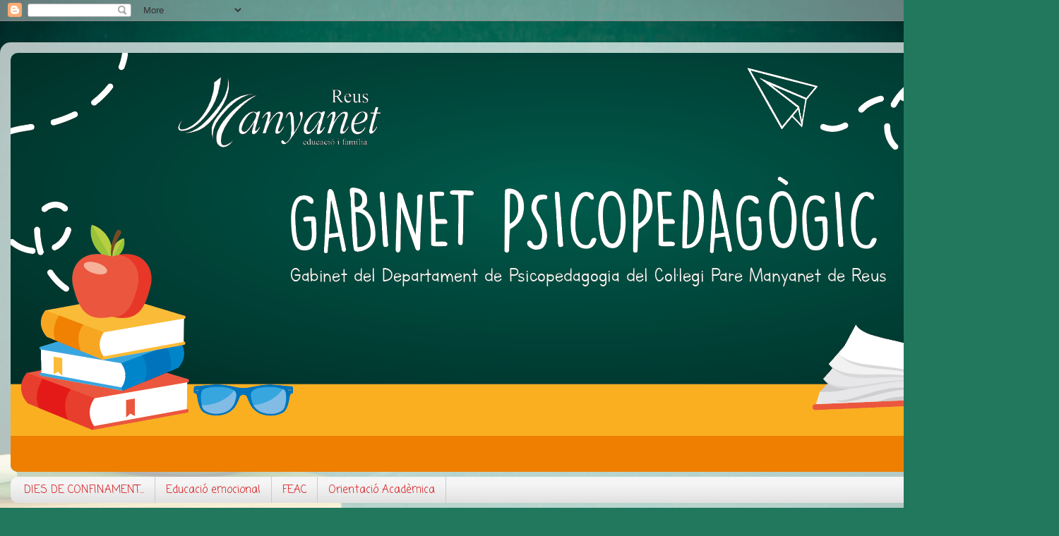

--- FILE ---
content_type: text/html; charset=UTF-8
request_url: http://orientacioacademica.reus.manyanet.org/b/stats?style=BLACK_TRANSPARENT&timeRange=ALL_TIME&token=APq4FmCiQM6ioHA-e9lDLFzqxMo8hq84sbT8S9LhVMDd1G1R4UwxAbjI69J-hMdIKdpnFm7aYVkFUWVpOh5W5tarcXcvCFoTPw
body_size: 246
content:
{"total":26432,"sparklineOptions":{"backgroundColor":{"fillOpacity":0.1,"fill":"#000000"},"series":[{"areaOpacity":0.3,"color":"#202020"}]},"sparklineData":[[0,93],[1,22],[2,8],[3,5],[4,0],[5,7],[6,20],[7,7],[8,12],[9,3],[10,3],[11,3],[12,7],[13,3],[14,3],[15,2],[16,7],[17,73],[18,38],[19,13],[20,5],[21,7],[22,0],[23,2],[24,3],[25,3],[26,10],[27,5],[28,13],[29,3]],"nextTickMs":3600000}